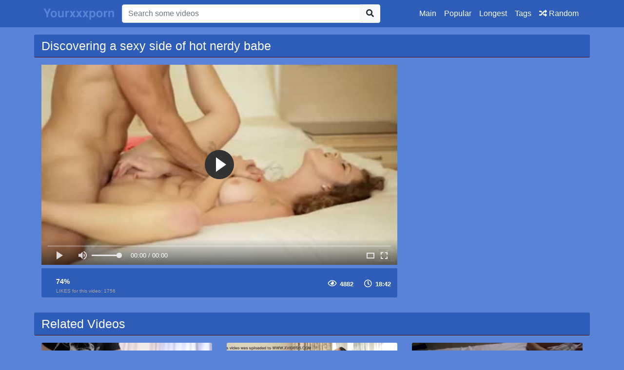

--- FILE ---
content_type: text/html; charset=UTF-8
request_url: http://yourxxxporn.net/video/401/discovering-a-sexy-side-of-hot-nerdy-babe
body_size: 4572
content:
<!doctype html>
<html lang="en">
<head>
	<meta http-equiv="Content-Type" content="text/html; charset=utf-8" />
    <title>Discovering a sexy side of hot nerdy babe</title>
    <meta name="viewport" content="width=device-width, initial-scale=1, shrink-to-fit=no">
	<meta name="RATING" content="RTA-5042-1996-1400-1577-RTA" />
	<meta name="description" content="You can watch high quality porn xxx movie Discovering a sexy side of hot nerdy babe for free and with hashtags #sexwithbabysuster #japaneseundertablemom #obiwan #momcrumpie. Enjoy thousands of free HD sex videos on yourxxxporn.net.">
						<link rel="canonical" href="http://yourxxxporn.net/video/401/discovering-a-sexy-side-of-hot-nerdy-babe">
    					<meta property="og:title" content="Discovering a sexy side of hot nerdy babe">
    					<meta property="og:url" content="http://yourxxxporn.net/video/401/discovering-a-sexy-side-of-hot-nerdy-babe">
    					<meta property="og:video:url" content="http://yourxxxporn.net/videos/discovering-a-sexy-side-of-hot-nerdy-babe.mp4">
    					<meta property="og:description" content="You can watch high quality porn xxx movie Discovering a sexy side of hot nerdy babe for free and with hashtags #sexwithbabysuster #japaneseundertablemom #obiwan #momcrumpie. Enjoy thousands of free HD sex videos on yourxxxporn.net.">
						<meta property="video:duration" content="1122">
    					<meta property="og:image" content="http://yourxxxporn.net/img/video/discovering-a-sexy-side-of-hot-nerdy-babe.jpg">
    					<meta property="og:type" content="video.other">
    					<meta property="og:video:type" content="video/mp4">
    					<meta property="og:video:width" content="320">
    					<meta property="og:video:height" content="180">
    					<link rel="image_src" href="http://yourxxxporn.net/img/video/discovering-a-sexy-side-of-hot-nerdy-babe.jpg">
    					<link rel="video_src" href="http://yourxxxporn.net/videos/discovering-a-sexy-side-of-hot-nerdy-babe.mp4">
    					<meta name="video_width" content="320">
    					<meta name="video_height" content="180">
    					<meta name="video_type" content="video/mp4">
    <link rel="stylesheet" href="http://yourxxxporn.net/css/bootstrap.min.css">
    <link rel="stylesheet" href="http://yourxxxporn.net/fontawesome/css/all.css">
    <link rel="stylesheet" href="http://yourxxxporn.net/css/style.css">

    <meta name="csrf-token" content="wHasXhCgBZm9f2AwKDizD89JIe8S5xVAgTdHn8Wd" />

</head>
<body>

<nav class="navbar navbar-expand-lg navbar-dark bg-dark fixed-top">
    <div class="container">
        <a href="http://yourxxxporn.net" target="_self"><img width="150px" src="http://yourxxxporn.net/img/logo.png"></a>
        <button class="navbar-toggler" type="button" data-toggle="collapse" data-target="#respNav" aria-controls="respNav" aria-expanded="false" aria-label="Toggle navigation">
            <span class="navbar-toggler-icon"></span>
        </button>
        <div class="collapse navbar-collapse" id="respNav">
            <div class="col-sm-7 col-md-7">
                <form class="navbar-form" role="search" id="searchForm" method="post" action="http://yourxxxporn.net/porno">
                    <input type="hidden" name="_token" value="wHasXhCgBZm9f2AwKDizD89JIe8S5xVAgTdHn8Wd">
                    <div class="input-group">
                        <input type="text" name="query" id="query" class="form-control" placeholder="Search some videos">
                        <div class="input-group-append">
                            <button class="btn btn-light" type="submit"><i class="fas fa-search"></i></button>
                        </div>
                    </div>
                </form>
            </div>

            <ul class="navbar-nav ml-auto">
                <li class="nav-item">
                    <a class="nav-link" href="http://yourxxxporn.net">Main</a>
                </li>
                <li class="nav-item">
                    <a class="nav-link" href="http://yourxxxporn.net/popular-porn-videos">Popular</a>
                </li>
                <li class="nav-item">
                    <a class="nav-link" href="http://yourxxxporn.net/longest-porn-videos">Longest</a>
                </li>
                <li class="nav-item">
                    <a class="nav-link" href="http://yourxxxporn.net/tags">Tags</a>
                <li class="nav-item">
                    <a class="nav-link" href="http://yourxxxporn.net/randomporn"><i class="fas fa-random"></i> Random</a>
                </li>
            </ul>
        </div>
    </div>

</nav>



<div class="container">
    <div class="row h">
        <h1>Discovering a sexy side of hot nerdy babe</h1>
    </div>
    
    <div class="row">

        <div class="col-lg-8 col-sm-8">
            <div class="embed-responsive">
                <video id="videoPlayer" controls preload="none" poster="http://yourxxxporn.net/img/video/discovering-a-sexy-side-of-hot-nerdy-babe.jpg" class="video-js vjs-default-skin vjs-big-play-centered vjs-16-9">
                    <source src="http://yourxxxporn.net/videos/discovering-a-sexy-side-of-hot-nerdy-babe.mp4" type="video/mp4"/>
                </video>
            </div>
            <div class="video-bottom-content">
                <div class="left">
                    <div class="video-likes" id="ajaxRating">

                        <div class="ajax_result">
                            <span class="rating">74%</span>
                            <p>LIKES for this video: <span class="likesCount">1756</span></p>
                        </div>
                    </div>
                </div>
                <div class="right">
                    <div class="video-timer">
                        <div class="view"><i class="far fa-eye"></i> <span>4882</span></div>
						 <div class="view"><i class="far fa-clock"></i> <span>18:42</span></div>
                    </div>
                </div>
            </div>
            <div class="video-description">
                <p>
                    
                </p>
            </div>

        </div>


        <div class="col-lg-3 col-sm-3 rightads">
            <!-- -->        </div>

    </div>

    <div class="row h">
    <h1>
                    Related Videos
            </h1>
</div>

<div class="row">

            <div class="col-lg-4 col-sm-6 portfolio-item">
    <div class="card">
        <a href="http://yourxxxporn.net/video/385/her-sinister-side-out-when-you-about-to-cum" title="Her Sinister Side Out When You About To Cum">
            <img class="card-img-top" src="http://yourxxxporn.net/img/video/her-sinister-side-out-when-you-about-to-cum.jpg" title="Her Sinister Side Out When You About To Cum" alt="Her Sinister Side Out When You About To Cum">
        </a>
        <div class="card-body">
<div class="time col-sm-5">00:22:54</div>
            <div class="text_on_img col-sm-12">
                <h1 class="title">
                    <a href="http://yourxxxporn.net/video/385/her-sinister-side-out-when-you-about-to-cum" title="Her Sinister Side Out When You About To Cum">Her Sinister Side Out When You About To Cum</a>
                </h1>
            </div>
        </div>
    </div>
</div>            <div class="col-lg-4 col-sm-6 portfolio-item">
    <div class="card">
        <a href="http://yourxxxporn.net/video/160/fakehospital-hot-mum-wanting-to-feel-sexy-has-her-ass" title="FakeHospital hot mum wanting to feel sexy has her ass">
            <img class="card-img-top" src="http://yourxxxporn.net/img/video/fakehospital-hot-mum-wanting-to-feel-sexy-has-her-ass.jpg" title="FakeHospital hot mum wanting to feel sexy has her ass" alt="FakeHospital hot mum wanting to feel sexy has her ass">
        </a>
        <div class="card-body">
<div class="time col-sm-5">00:09:53</div>
            <div class="text_on_img col-sm-12">
                <h1 class="title">
                    <a href="http://yourxxxporn.net/video/160/fakehospital-hot-mum-wanting-to-feel-sexy-has-her-ass" title="FakeHospital hot mum wanting to feel sexy has her ass">FakeHospital hot mum wanting to feel sexy has her ass</a>
                </h1>
            </div>
        </div>
    </div>
</div>            <div class="col-lg-4 col-sm-6 portfolio-item">
    <div class="card">
        <a href="http://yourxxxporn.net/video/237/sexy-babe-goes-naked-and-gets-slammed" title="Sexy babe goes naked and gets slammed">
            <img class="card-img-top" src="http://yourxxxporn.net/img/video/sexy-babe-goes-naked-and-gets-slammed.jpg" title="Sexy babe goes naked and gets slammed" alt="Sexy babe goes naked and gets slammed">
        </a>
        <div class="card-body">
<div class="time col-sm-5">00:11:14</div>
            <div class="text_on_img col-sm-12">
                <h1 class="title">
                    <a href="http://yourxxxporn.net/video/237/sexy-babe-goes-naked-and-gets-slammed" title="Sexy babe goes naked and gets slammed">Sexy babe goes naked and gets slammed</a>
                </h1>
            </div>
        </div>
    </div>
</div>            <div class="col-lg-4 col-sm-6 portfolio-item">
    <div class="card">
        <a href="http://yourxxxporn.net/video/297/sexy-babe-casey-cumz" title="Sexy babe Casey Cumz">
            <img class="card-img-top" src="http://yourxxxporn.net/img/video/sexy-babe-casey-cumz.jpg" title="Sexy babe Casey Cumz" alt="Sexy babe Casey Cumz">
        </a>
        <div class="card-body">
<div class="time col-sm-5">00:09:40</div>
            <div class="text_on_img col-sm-12">
                <h1 class="title">
                    <a href="http://yourxxxporn.net/video/297/sexy-babe-casey-cumz" title="Sexy babe Casey Cumz">Sexy babe Casey Cumz</a>
                </h1>
            </div>
        </div>
    </div>
</div>            <div class="col-lg-4 col-sm-6 portfolio-item">
    <div class="card">
        <a href="http://yourxxxporn.net/video/449/hunks-coarse-sponning-gives-sexy-babe-much-joy" title="Hunks coarse sponning gives sexy babe much joy">
            <img class="card-img-top" src="http://yourxxxporn.net/img/video/hunks-coarse-sponning-gives-sexy-babe-much-joy.jpg" title="Hunks coarse sponning gives sexy babe much joy" alt="Hunks coarse sponning gives sexy babe much joy">
        </a>
        <div class="card-body">
<div class="time col-sm-5">00:19:44</div>
            <div class="text_on_img col-sm-12">
                <h1 class="title">
                    <a href="http://yourxxxporn.net/video/449/hunks-coarse-sponning-gives-sexy-babe-much-joy" title="Hunks coarse sponning gives sexy babe much joy">Hunks coarse sponning gives sexy babe much joy</a>
                </h1>
            </div>
        </div>
    </div>
</div>            <div class="col-lg-4 col-sm-6 portfolio-item">
    <div class="card">
        <a href="http://yourxxxporn.net/video/808/its-great-time-to-enjoy-awesome-solo-sexy-babe-blonde-show" title="It&#039;s great time to enjoy awesome solo sexy babe blonde show">
            <img class="card-img-top" src="http://yourxxxporn.net/img/updated/its-great-time-to-enjoy-awesome-solo-sexy-babe-blonde-show.jpg" title="It&#039;s great time to enjoy awesome solo sexy babe blonde show" alt="It&#039;s great time to enjoy awesome solo sexy babe blonde show">
        </a>
        <div class="card-body">
<div class="time col-sm-5">00:11:50</div>
            <div class="text_on_img col-sm-12">
                <h1 class="title">
                    <a href="http://yourxxxporn.net/video/808/its-great-time-to-enjoy-awesome-solo-sexy-babe-blonde-show" title="It&#039;s great time to enjoy awesome solo sexy babe blonde show">It&#039;s great time to enjoy awesome solo sexy babe blonde show</a>
                </h1>
            </div>
        </div>
    </div>
</div>            <div class="col-lg-4 col-sm-6 portfolio-item">
    <div class="card">
        <a href="http://yourxxxporn.net/video/66/hot-teen-and-big-juggs-milf-hot-threeway-in-the-kitchen" title="Hot teen and big juggs milf hot threeway in the kitchen">
            <img class="card-img-top" src="http://yourxxxporn.net/img/video/hot-teen-and-big-juggs-milf-hot-threeway-in-the-kitchen.jpg" title="Hot teen and big juggs milf hot threeway in the kitchen" alt="Hot teen and big juggs milf hot threeway in the kitchen">
        </a>
        <div class="card-body">
<div class="time col-sm-5">00:10:27</div>
            <div class="text_on_img col-sm-12">
                <h1 class="title">
                    <a href="http://yourxxxporn.net/video/66/hot-teen-and-big-juggs-milf-hot-threeway-in-the-kitchen" title="Hot teen and big juggs milf hot threeway in the kitchen">Hot teen and big juggs milf hot threeway in the kitchen</a>
                </h1>
            </div>
        </div>
    </div>
</div>            <div class="col-lg-4 col-sm-6 portfolio-item">
    <div class="card">
        <a href="http://yourxxxporn.net/video/547/hot-ass-blonde-with-small-tits-gets-a-hot-fuck-massage" title="Hot ass blonde with small tits gets a hot fuck massage">
            <img class="card-img-top" src="http://yourxxxporn.net/img/video/hot-ass-blonde-with-small-tits-gets-a-hot-fuck-massage.jpg" title="Hot ass blonde with small tits gets a hot fuck massage" alt="Hot ass blonde with small tits gets a hot fuck massage">
        </a>
        <div class="card-body">
<div class="time col-sm-5">00:42:38</div>
            <div class="text_on_img col-sm-12">
                <h1 class="title">
                    <a href="http://yourxxxporn.net/video/547/hot-ass-blonde-with-small-tits-gets-a-hot-fuck-massage" title="Hot ass blonde with small tits gets a hot fuck massage">Hot ass blonde with small tits gets a hot fuck massage</a>
                </h1>
            </div>
        </div>
    </div>
</div>            <div class="col-lg-4 col-sm-6 portfolio-item">
    <div class="card">
        <a href="http://yourxxxporn.net/video/35/hot-babe-loves-foreskin-on-cock" title="Hot Babe Loves Foreskin on Cock">
            <img class="card-img-top" src="http://yourxxxporn.net/img/video/hot-babe-loves-foreskin-on-cock.jpg" title="Hot Babe Loves Foreskin on Cock" alt="Hot Babe Loves Foreskin on Cock">
        </a>
        <div class="card-body">
<div class="time col-sm-5">00:12:00</div>
            <div class="text_on_img col-sm-12">
                <h1 class="title">
                    <a href="http://yourxxxporn.net/video/35/hot-babe-loves-foreskin-on-cock" title="Hot Babe Loves Foreskin on Cock">Hot Babe Loves Foreskin on Cock</a>
                </h1>
            </div>
        </div>
    </div>
</div>    
</div>    <div class="row h">
    <h1>Latest Searches</h1>
</div>

<div class="row">
    <div class="col-lg-12 col-sm-12 tagcloud">


                <a class="big"
           href="http://yourxxxporn.net/porno/sluts-with-massive-saggy-tits-big-nipples-finger-pussy"
           title="sluts with massive saggy tits big nipples finger pussy">sluts with massive saggy tits big nipples finger pussy</a>
                <a class="big"
           href="http://yourxxxporn.net/porno/plastic-pants-cum"
           title="plastic pants cum">plastic pants cum</a>
                <a class="big"
           href="http://yourxxxporn.net/porno/you-d-boy"
           title="you d boy">you d boy</a>
                <a class="medium"
           href="http://yourxxxporn.net/porno/amateur-francais-insulte-mari"
           title="amateur francais insulte mari">amateur francais insulte mari</a>
                <a class="big"
           href="http://yourxxxporn.net/porno/father-force-her-doughter-real-sex"
           title="father force her doughter real sex">father force her doughter real sex</a>
                <a class="medium"
           href="http://yourxxxporn.net/porno/desi-girl-home-sex"
           title="desi girl home sex">desi girl home sex</a>
                <a class="big"
           href="http://yourxxxporn.net/porno/my-fraind-hot-wife-fuck-hard-but-fraind-not-her"
           title="my fraind hot wife fuck hard but fraind not her">my fraind hot wife fuck hard but fraind not her</a>
                <a class="small"
           href="http://yourxxxporn.net/porno/sadie-bbw"
           title="sadie bbw">sadie bbw</a>
                <a class="big"
           href="http://yourxxxporn.net/porno/xxx-chaild"
           title="xxx chaild">xxx chaild</a>
                <a class="small"
           href="http://yourxxxporn.net/porno/9hba-drarga"
           title="9hba drarga">9hba drarga</a>
                <a class="medium"
           href="http://yourxxxporn.net/porno/whips-and-chains"
           title="whips and chains">whips and chains</a>
                <a class="small"
           href="http://yourxxxporn.net/porno/steep-mom-train-anal-in-bdsm"
           title="steep mom train anal in bdsm">steep mom train anal in bdsm</a>
                <a class="big"
           href="http://yourxxxporn.net/porno/suegras-dormida-bien-cojida-por-dinero"
           title="suegras dormida bien cojida por dinero">suegras dormida bien cojida por dinero</a>
                <a class="big"
           href="http://yourxxxporn.net/porno/telugu-school-sxe-videos"
           title="telugu school sxe videos">telugu school sxe videos</a>
                <a class="medium"
           href="http://yourxxxporn.net/porno/artist-eropanew-2018"
           title="artist eropanew 2018">artist eropanew 2018</a>
                <a class="small"
           href="http://yourxxxporn.net/porno/hot-ass-blonde-cody-gets-naield-hard-from-behind"
           title="hot ass blonde cody gets naield hard from behind">hot ass blonde cody gets naield hard from behind</a>
                <a class="small"
           href="http://yourxxxporn.net/porno/prime-school-babes-fuck"
           title="prime school babes fuck">prime school babes fuck</a>
                <a class="small"
           href="http://yourxxxporn.net/porno/big-black-mom-ads"
           title="big black mom ads">big black mom ads</a>
                <a class="small"
           href="http://yourxxxporn.net/porno/my-son-seduces-me"
           title="my son seduces me">my son seduces me</a>
                <a class="small"
           href="http://yourxxxporn.net/porno/maiden-liy"
           title="maiden liy">maiden liy</a>
                <a class="medium"
           href="http://yourxxxporn.net/porno/en-espanol-ninas-virgenes-teniendo-sexo-gritando-ver-videos-gratis"
           title="en espanol ninas virgenes teniendo sexo gritando ver videos gratis">en espanol ninas virgenes teniendo sexo gritando ver videos gratis</a>
                <a class="small"
           href="http://yourxxxporn.net/porno/aut-xxx-video"
           title="aut xxx video">aut xxx video</a>
                <a class="medium"
           href="http://yourxxxporn.net/porno/old-women-lesbian-sex"
           title="old women lesbian sex">old women lesbian sex</a>
                <a class="medium"
           href="http://yourxxxporn.net/porno/fak-gay"
           title="fak gay">fak gay</a>
                <a class="small"
           href="http://yourxxxporn.net/porno/ava-addams-masengge"
           title="ava addams masengge">ava addams masengge</a>
                <a class="big"
           href="http://yourxxxporn.net/porno/agresive-mom"
           title="agresive mom">agresive mom</a>
                <a class="small"
           href="http://yourxxxporn.net/porno/gay"
           title="gay">gay</a>
        
    </div>
</div>
</div>
<footer class="py-5 bg-dark">
    <div class="container">
        <p class="m-0 text-center text-white"><img src="http://yourxxxporn.net/img/logo.png" height="60"></p>
        <p class="m-0 text-center text-white">© Copyright 2021 - Adult <a href="http://yourxxxporn.net/porno/xxx-videos/" title="XXX videos">XXX videos</a> and hardcore sex videos gallery. You can search best <a href="http://yourxxxporn.net/porno/pornstar-porn/" title="pornstar porn">pornstar porn</a> in our categories. Best porn studios like <a href="http://yourxxxporn.net/porno/old4k/" title="Old4k">Old4k</a>, <a href="http://yourxxxporn.net/porno/bang-bros-network/" title="Bang Bros Network">Bang Bros Network</a>, <a href="http://yourxxxporn.net/porno/the-upper-floor/" title="The Upper Floor">The Upper Floor</a> is here for you. Watch online or download HD porn for free everyday!</p>
    </div> 
<!-- Default Statcounter code for yourxxxporn.net L3
http://yourxxxporn.net -->
<script type="text/javascript">
var sc_project=12903015; 
var sc_invisible=1; 
var sc_security="50573108"; 
</script>
<script type="text/javascript"
src="https://www.statcounter.com/counter/counter.js"
async></script>
<noscript><div class="statcounter"><a title="Web Analytics"
href="https://statcounter.com/" target="_blank"><img
class="statcounter"
src="https://c.statcounter.com/12903015/0/50573108/1/"
alt="Web Analytics"
referrerPolicy="no-referrer-when-downgrade"></a></div></noscript>
<!-- End of Statcounter Code -->
</footer>
<script src="http://yourxxxporn.net/js/jquery-3.4.1.min.js"></script>
<script src="http://yourxxxporn.net/js/bootstrap.bundle.min.js"></script>
<script>
    $.ajaxSetup({
        headers: {
            'X-CSRF-TOKEN': $('meta[name="csrf-token"]').attr('content')
        }
    });
</script>
<link href="http://yourxxxporn.net/player/fluidplayer.min.css" rel="stylesheet" type="text/css">
<script src="http://yourxxxporn.net/player/fluidplayer.min.js"></script>
<script>
    fluidPlayer("videoPlayer", {
        layoutControls: {
            fillToContainer: true,
			 preload: 'none'
        }
    });
</script>

<script defer src="https://static.cloudflareinsights.com/beacon.min.js/vcd15cbe7772f49c399c6a5babf22c1241717689176015" integrity="sha512-ZpsOmlRQV6y907TI0dKBHq9Md29nnaEIPlkf84rnaERnq6zvWvPUqr2ft8M1aS28oN72PdrCzSjY4U6VaAw1EQ==" data-cf-beacon='{"version":"2024.11.0","token":"71a8d063f58d4a90887485bf286983a8","r":1,"server_timing":{"name":{"cfCacheStatus":true,"cfEdge":true,"cfExtPri":true,"cfL4":true,"cfOrigin":true,"cfSpeedBrain":true},"location_startswith":null}}' crossorigin="anonymous"></script>
</body>
</html>